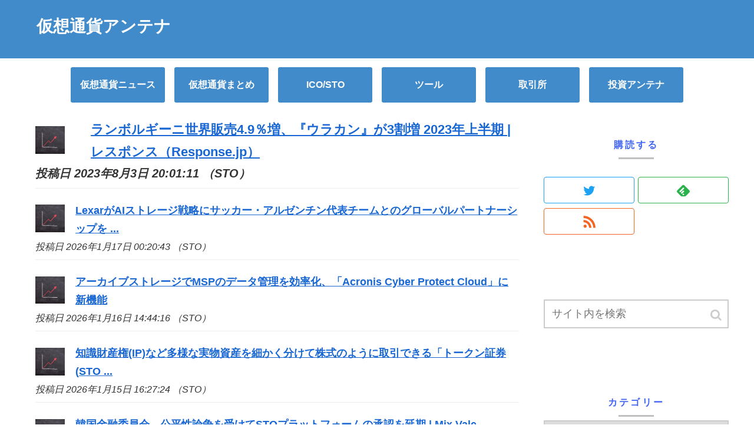

--- FILE ---
content_type: text/html; charset=UTF-8
request_url: https://bitcoinvest-jp.com/2023/08/03/143319/
body_size: 14356
content:
<!doctype html>
<html lang="ja">

<head>
  
  
<meta charset="utf-8">

<meta http-equiv="X-UA-Compatible" content="IE=edge">

<meta name="HandheldFriendly" content="True">
<meta name="MobileOptimized" content="320">
<meta name="viewport" content="width=device-width, initial-scale=1"/>



<title>ランボルギーニ世界販売4.9％増、『ウラカン』が3割増 2023年上半期 | レスポンス（Response.jp）  |  仮想通貨アンテナ</title>
<link rel='dns-prefetch' href='//cdnjs.cloudflare.com' />
<link rel='dns-prefetch' href='//b.st-hatena.com' />
<link rel='dns-prefetch' href='//s0.wp.com' />
<link rel='dns-prefetch' href='//maxcdn.bootstrapcdn.com' />
<link rel='dns-prefetch' href='//s.w.org' />
<link rel="alternate" type="application/rss+xml" title="仮想通貨アンテナ &raquo; フィード" href="https://bitcoinvest-jp.com/feed/" />
<link rel="alternate" type="application/rss+xml" title="仮想通貨アンテナ &raquo; コメントフィード" href="https://bitcoinvest-jp.com/comments/feed/" />
<link rel='stylesheet' id='cocoon-style-css'  href='https://bitcoinvest-jp.com/wp-content/themes/cocoon-master/style.css?ver=4.9.26&#038;fver=20181102101200' media='all' />
<link rel='stylesheet' id='font-awesome-style-css'  href='https://maxcdn.bootstrapcdn.com/font-awesome/4.7.0/css/font-awesome.min.css?ver=4.9.26' media='all' />
<link rel='stylesheet' id='icomoon-style-css'  href='https://bitcoinvest-jp.com/wp-content/themes/cocoon-master/webfonts/icomoon/style.css?ver=4.9.26&#038;fver=20181102101200' media='all' />
<link rel='stylesheet' id='baguettebox-style-css'  href='https://bitcoinvest-jp.com/wp-content/themes/cocoon-master/plugins/baguettebox/dist/baguetteBox.min.css?ver=4.9.26&#038;fver=20181102101159' media='all' />
<link rel='stylesheet' id='slick-theme-style-css'  href='https://bitcoinvest-jp.com/wp-content/themes/cocoon-master/plugins/slick/slick-theme.css?ver=4.9.26&#038;fver=20181102101159' media='all' />
<link rel='stylesheet' id='cocoon-skin-style-css'  href='https://bitcoinvest-jp.com/wp-content/themes/cocoon-master/skins/skin-ganchan12/style.css?ver=4.9.26&#038;fver=20181102101200' media='all' />
<style id='cocoon-skin-style-inline-css'>
@media screen and (max-width:480px){.page-body{font-size:16px}}#navi .navi-in>ul>li{width:160px}.appeal-content .appeal-button{background-color:#d93}.main{width:860px}.sidebar{width:356px}@media screen and (max-width:1242px){ .wrap{width:auto}.main,.sidebar,.sidebar-left .main,.sidebar-left .sidebar{margin:0 .5%}.main{width:67%}.sidebar{padding:0 10px;width:30%}.entry-card-thumb{width:38%}.entry-card-content{margin-left:40%}}#notice-area{background-color:#aaa}body::after{content:url(https://bitcoinvest-jp.com/wp-content/themes/cocoon-master/lib/analytics/access.php?post_id=143319&post_type=post);visibility:hidden;height:1px;position:absolute;bottom:0;right:0;width:100%} #toc-checkbox{display:none}.toc-content{visibility:hidden;  height:0;opacity:.2;transition:all .5s ease-out}#toc-checkbox:checked~.toc-content{ visibility:visible;padding-top:.6em;height:100%;opacity:1}.toc-title::after{content:'[開く]';margin-left:.5em;cursor:pointer;font-size:.8em}.toc-title:hover::after{text-decoration:underline}#toc-checkbox:checked+.toc-title::after{content:'[閉じる]'}#respond{display:none}
</style>
<link rel='stylesheet' id='cocoon-child-style-css'  href='https://bitcoinvest-jp.com/wp-content/themes/cocoon-child-master/style.css?ver=4.9.26&#038;fver=20181124075922' media='all' />
<link rel='stylesheet' id='contact-form-7-css'  href='https://bitcoinvest-jp.com/wp-content/plugins/contact-form-7/includes/css/styles.css?ver=5.0.5&#038;fver=20181031020649' media='all' />
<link rel='stylesheet' id='feedzy-rss-feeds-css'  href='https://bitcoinvest-jp.com/wp-content/plugins/feedzy-rss-feeds/css/feedzy-rss-feeds.css?ver=3.3.0&#038;fver=20181028042607' media='all' />
<link rel='stylesheet' id='jetpack_css-css'  href='https://bitcoinvest-jp.com/wp-content/plugins/jetpack/css/jetpack.css?ver=6.6.5&#038;fver=20241014035331' media='all' />
<link rel='shortlink' href='https://wp.me/patDsw-BhB' />
<meta http-equiv="Content-type" content="text/html; charset=utf-8" /><link rel='canonical' href='https://response.jp/article/2023/08/03/373927.html&#038;ct=ga&#038;cd=CAIyHDI2YmY5Nzc2MTc1NjY3MWE6Y28uanA6amE6SlA&#038;usg=AOvVaw1Dz07dKn5-Tl8kdPcXcQrv' />
<link rel='dns-prefetch' href='//v0.wordpress.com'/>
<style>img#wpstats{display:none}</style><!-- Cocoon canonical -->
<link rel="canonical" href="https://bitcoinvest-jp.com/2023/08/03/143319/">
<!-- Cocoon meta description -->
<meta name="description" content="ランボルギーニ・ウラカン・テクニカ · ランボルギーニ ・ウラカンSTO · ランボルギーニ・ウルス S · ランボルギーニ ・ウルス · ランボルギーニ・アヴェン ...&amp;#013;Source: STO">
<!-- Cocoon meta keywords -->
<meta name="keywords" content="STO">
<!-- Cocoon JSON-LD -->
<script type="application/ld+json">
{
  "@context": "https://schema.org",
  "@type": "Article",
  "mainEntityOfPage":{
    "@type":"WebPage",
    "@id":"https://bitcoinvest-jp.com/2023/08/03/143319/"
  },
  "headline": "ランボルギーニ世界販売4.9％増、『ウラカン』が3割増 2023年上半期 | レスポンス（Response.jp）",
  "image": {
    "@type": "ImageObject",
    "url": "https://bitcoinvest-jp.com/wp-content/uploads/2018/10/business-2089533_1920-min.jpg",
    "width": 1920,
    "height": 1222
  },
  "datePublished": "2023-08-03T20:01:11+00:00",
  "dateModified": "2023-08-03T20:01:11+00:00",
  "author": {
    "@type": "Person",
    "name": "仮想通貨アンテナ"
  },
  "publisher": {
    "@type": "Organization",
    "name": "仮想通貨アンテナ",
    "logo": {
      "@type": "ImageObject",
      "url": "https://bitcoinvest-jp.com/wp-content/themes/cocoon-master/images/no-amp-logo.png",
      "width": 206,
      "height": 60
    }
  },
  "description": "ランボルギーニ・ウラカン・テクニカ · ランボルギーニ ・ウラカンSTO · ランボルギーニ・ウルス S · ランボルギーニ ・ウルス · ランボルギーニ・アヴェン ...&amp;#013;Source: STO…"
}
</script><!-- OGP -->
<meta property="og:type" content="article">
<meta property="og:description" content="ランボルギーニ・ウラカン・テクニカ · ランボルギーニ ・ウラカンSTO · ランボルギーニ・ウルス S · ランボルギーニ ・ウルス · ランボルギーニ・アヴェン ...&amp;#013;Source: STO">
<meta property="og:title" content="ランボルギーニ世界販売4.9％増、『ウラカン』が3割増 2023年上半期 | レスポンス（Response.jp）">
<meta property="og:url" content="https://bitcoinvest-jp.com/2023/08/03/143319/">
<meta property="og:image" content="https://bitcoinvest-jp.com/wp-content/uploads/2018/10/b47fd05945138319e99a9308fbf1912d_m-min.jpg">
<meta property="og:site_name" content="仮想通貨アンテナ">
<meta property="og:locale" content="ja_JP">
<meta property="article:published_time" content="2023-08-03T20:01:11+00:00" />
<meta property="article:modified_time" content="2023-08-03T20:01:11+00:00" />
<meta property="article:section" content="STO">
<!-- /OGP -->
<!-- Twitter Card -->
<meta name="twitter:card" content="summary">
<meta name="twitter:description" content="ランボルギーニ・ウラカン・テクニカ · ランボルギーニ ・ウラカンSTO · ランボルギーニ・ウルス S · ランボルギーニ ・ウルス · ランボルギーニ・アヴェン ...&amp;#013;Source: STO">
<meta name="twitter:title" content="ランボルギーニ世界販売4.9％増、『ウラカン』が3割増 2023年上半期 | レスポンス（Response.jp）">
<meta name="twitter:url" content="https://bitcoinvest-jp.com/2023/08/03/143319/">
<meta name="twitter:image" content="https://bitcoinvest-jp.com/wp-content/uploads/2018/10/business-2089533_1920-min.jpg">
<meta name="twitter:domain" content="bitcoinvest-jp.com">
<meta name="twitter:creator" content="@https://twitter.com/toushi_antenna">
<meta name="twitter:site" content="@https://twitter.com/toushi_antenna">
<!-- /Twitter Card -->

<!-- Jetpack Open Graph Tags -->
<meta property="og:type" content="article" />
<meta property="og:title" content="ランボルギーニ世界販売4.9％増、『ウラカン』が3割増 2023年上半期 | レスポンス（Response.jp）" />
<meta property="og:url" content="https://bitcoinvest-jp.com/2023/08/03/143319/" />
<meta property="og:description" content="ランボルギーニ・ウラカン・テクニカ · ランボルギーニ ・ウラカンSTO · ランボルギーニ・ウルス S · &hellip;" />
<meta property="article:published_time" content="2023-08-03T11:01:11+00:00" />
<meta property="article:modified_time" content="2023-08-03T11:01:11+00:00" />
<meta property="og:site_name" content="仮想通貨アンテナ" />
<meta property="og:image" content="https://bitcoinvest-jp.com/wp-content/uploads/2018/10/dcb157fcbab46922bdfabb7baad5235a_m-min.jpg" />
<meta property="og:image:width" content="1920" />
<meta property="og:image:height" content="1329" />
<meta property="og:locale" content="ja_JP" />
<meta name="twitter:text:title" content="ランボルギーニ世界販売4.9％増、『ウラカン』が3割増 2023年上半期 | レスポンス（Response.jp）" />
<meta name="twitter:image" content="https://bitcoinvest-jp.com/wp-content/uploads/2018/10/b47fd05945138319e99a9308fbf1912d_m-min.jpg?w=640" />
<meta name="twitter:card" content="summary_large_image" />

<!-- End Jetpack Open Graph Tags -->
<link rel="icon" href="https://bitcoinvest-jp.com/wp-content/uploads/2018/10/cropped-toushi-antenna-1-32x32.png" sizes="32x32" />
<link rel="icon" href="https://bitcoinvest-jp.com/wp-content/uploads/2018/10/cropped-toushi-antenna-1-192x192.png" sizes="192x192" />
<link rel="apple-touch-icon-precomposed" href="https://bitcoinvest-jp.com/wp-content/uploads/2018/10/cropped-toushi-antenna-1-180x180.png" />
<meta name="msapplication-TileImage" content="https://bitcoinvest-jp.com/wp-content/uploads/2018/10/cropped-toushi-antenna-1-270x270.png" />



</head>

<body class="post-template-default single single-post postid-143319 single-format-standard public-page page-body categoryid-38 ff-yu-gothic fz-18px fw-400 hlt-center-logo-wrap ect-entry-card-wrap rect-entry-card-wrap  no-scrollable-sidebar no-scrollable-main sidebar-right mblt-slide-in author-guest mobile-button-slide-in no-sp-snippet" itemscope itemtype="https://schema.org/WebPage">




<div id="container" class="container cf">
  <div id="header-container" class="header-container">
  <div class="header-container-in hlt-center-logo">
    <header id="header" class="header cf" itemscope itemtype="https://schema.org/WPHeader">

      <div id="header-in" class="header-in wrap cf" itemscope itemtype="https://schema.org/WebSite">

        
        <div class="logo logo-header logo-text"><a href="https://bitcoinvest-jp.com" class="site-name site-name-text-link" itemprop="url"><span class="site-name-text" itemprop="name about">仮想通貨アンテナ</span></a></div>
        
      </div>

    </header>

    <!-- Navigation -->
<nav id="navi" class="navi cf" itemscope itemtype="https://schema.org/SiteNavigationElement">
  <div id="navi-in" class="navi-in wrap cf">
    <ul id="menu-%e3%83%a1%e3%83%8b%e3%83%a5%e3%83%bc" class="menu-header"><li id="menu-item-4471" class="menu-item menu-item-type-taxonomy menu-item-object-category"><a href="https://bitcoinvest-jp.com/category/news/"><div class="caption-wrap"><div class="item-label">仮想通貨ニュース</div></div></a></li>
<li id="menu-item-445" class="menu-item menu-item-type-post_type menu-item-object-page"><a href="https://bitcoinvest-jp.com/%e6%a0%aa%e5%bc%8f%e3%83%8b%e3%83%a5%e3%83%bc%e3%82%b9/"><div class="caption-wrap"><div class="item-label">仮想通貨まとめ</div></div></a></li>
<li id="menu-item-4473" class="menu-item menu-item-type-post_type menu-item-object-page"><a href="https://bitcoinvest-jp.com/ipo/"><div class="caption-wrap"><div class="item-label">ICO/STO</div></div></a></li>
<li id="menu-item-961" class="menu-item menu-item-type-custom menu-item-object-custom"><a href="https://#"><div class="caption-wrap"><div class="item-label">ツール</div></div></a></li>
<li id="menu-item-964" class="menu-item menu-item-type-custom menu-item-object-custom"><a href="http://#"><div class="caption-wrap"><div class="item-label">取引所</div></div></a></li>
<li id="menu-item-963" class="menu-item menu-item-type-custom menu-item-object-custom"><a href="https://toushi-antenna.net/"><div class="caption-wrap"><div class="item-label">投資アンテナ</div></div></a></li>
</ul>      </div><!-- /#navi-in -->
</nav>
<!-- /Navigation -->  </div><!-- /.header-container-in -->
</div><!-- /.header-container -->
  
  
  
  
  
  
  <div id="content" class="content cf">

    <div id="content-in" class="content-in wrap cf">

        <main id="main" class="main" itemscope itemtype="https://schema.org/Blog">
<!----------------------------------------------------------------
本文呼び出さずに一覧
------------------------------------------------------------------->
<div id="gallery-list" class="clearfix">
<div class="feedzy-rss">
<ul>

<li class="rss_item" style="padding: 5px 0 8px; background:#FFF;font-size:22px;font-weight:bold;">
<div class="rss_image">
<a title="ランボルギーニ世界販売4.9％増、『ウラカン』が3割増 2023年上半期 | レスポンス（Response.jp）" target="_blank" href="https://www.google.com/url?rct=j&#038;sa=t&#038;url=https://response.jp/article/2023/08/03/373927.html&#038;ct=ga&#038;cd=CAIyHDI2YmY5Nzc2MTc1NjY3MWE6Y28uanA6amE6SlA&#038;usg=AOvVaw1Dz07dKn5-Tl8kdPcXcQrv">
<div class="rss_image" style="width:50px; height:50px;">
<a title="ランボルギーニ世界販売4.9％増、『ウラカン』が3割増 2023年上半期 | レスポンス（Response.jp）" target="_blank" href="https://www.google.com/url?rct=j&#038;sa=t&#038;url=https://response.jp/article/2023/08/03/373927.html&#038;ct=ga&#038;cd=CAIyHDI2YmY5Nzc2MTc1NjY3MWE6Y28uanA6amE6SlA&#038;usg=AOvVaw1Dz07dKn5-Tl8kdPcXcQrv">	
<img alt="" src="https://bitcoinvest-jp.com/wp-content/uploads/2018/10/board-3704096_1920-min-160x150.jpg">
</a>
</div>
	
</a>
</div>

<span class="title2">
<a href="https://www.google.com/url?rct=j&#038;sa=t&#038;url=https://response.jp/article/2023/08/03/373927.html&#038;ct=ga&#038;cd=CAIyHDI2YmY5Nzc2MTc1NjY3MWE6Y28uanA6amE6SlA&#038;usg=AOvVaw1Dz07dKn5-Tl8kdPcXcQrv" target="_blank">ランボルギーニ世界販売4.9％増、『ウラカン』が3割増 2023年上半期 | レスポンス（Response.jp）</a>
</span>

<div class="rss_content">
<small>
投稿日 2023年8月3日 20:01:11&nbsp（STO）
</small>
</div>
</li>
<div>
<li class="rss_item" style="padding: 5px 0 8px">
<div class="rss_image" style="width:50px; height:50px;">
<a title="LexarがAIストレージ戦略にサッカー・アルゼンチン代表チームとのグローバルパートナーシップを ..." target="_blank" href="https://www.google.com/url?rct=j&#038;sa=t&#038;url=https://news.nicovideo.jp/watch/nw18832197%3Fnews_ref%3Dwatch_60_nw18797851&#038;ct=ga&#038;cd=CAIyHDI2YmY5Nzc2MTc1NjY3MWE6Y28uanA6amE6SlA&#038;usg=AOvVaw2AIZzKV07wIhyCmqxFSaEY">	
<img alt="" src="https://bitcoinvest-jp.com/wp-content/uploads/2018/10/board-3704096_1920-min-160x150.jpg">
</a>
</div>
	
<span class="title">
<a href="https://www.google.com/url?rct=j&#038;sa=t&#038;url=https://news.nicovideo.jp/watch/nw18832197%3Fnews_ref%3Dwatch_60_nw18797851&#038;ct=ga&#038;cd=CAIyHDI2YmY5Nzc2MTc1NjY3MWE6Y28uanA6amE6SlA&#038;usg=AOvVaw2AIZzKV07wIhyCmqxFSaEY" target="_blank">LexarがAIストレージ戦略にサッカー・アルゼンチン代表チームとのグローバルパートナーシップを ...</a>
</span>

<div class="rss_content">
<small>
投稿日 2026年1月17日 00:20:43&nbsp（STO）
</small>
</div>
    </li>
<li class="rss_item" style="padding: 5px 0 8px">
<div class="rss_image" style="width:50px; height:50px;">
<a title="アーカイブストレージでMSPのデータ管理を効率化、「Acronis Cyber Protect Cloud」に新機能" target="_blank" href="https://www.google.com/url?rct=j&#038;sa=t&#038;url=https://news.nicovideo.jp/watch/nw18830148%3Fnews_ref%3Dwatch_60_nw17923333&#038;ct=ga&#038;cd=CAIyHDI2YmY5Nzc2MTc1NjY3MWE6Y28uanA6amE6SlA&#038;usg=AOvVaw0W_IV_X6wRg8fXkcLtxRYR">	
<img alt="" src="https://bitcoinvest-jp.com/wp-content/uploads/2018/10/board-3704096_1920-min-160x150.jpg">
</a>
</div>
	
<span class="title">
<a href="https://www.google.com/url?rct=j&#038;sa=t&#038;url=https://news.nicovideo.jp/watch/nw18830148%3Fnews_ref%3Dwatch_60_nw17923333&#038;ct=ga&#038;cd=CAIyHDI2YmY5Nzc2MTc1NjY3MWE6Y28uanA6amE6SlA&#038;usg=AOvVaw0W_IV_X6wRg8fXkcLtxRYR" target="_blank">アーカイブストレージでMSPのデータ管理を効率化、「Acronis Cyber Protect Cloud」に新機能</a>
</span>

<div class="rss_content">
<small>
投稿日 2026年1月16日 14:44:16&nbsp（STO）
</small>
</div>
    </li>
<li class="rss_item" style="padding: 5px 0 8px">
<div class="rss_image" style="width:50px; height:50px;">
<a title="知識財産権(IP)など多様な実物資産を細かく分けて株式のように取引できる「トークン証券(<b>STO</b> ..." target="_blank" href="https://www.google.com/url?rct=j&#038;sa=t&#038;url=https://www.mk.co.kr/jp/stock/11934087&#038;ct=ga&#038;cd=CAIyHDI2YmY5Nzc2MTc1NjY3MWE6Y28uanA6amE6SlA&#038;usg=AOvVaw0oIw2D79Heb6jny2JtM-nF">	
<img alt="" src="https://bitcoinvest-jp.com/wp-content/uploads/2018/10/board-3704096_1920-min-160x150.jpg">
</a>
</div>
	
<span class="title">
<a href="https://www.google.com/url?rct=j&#038;sa=t&#038;url=https://www.mk.co.kr/jp/stock/11934087&#038;ct=ga&#038;cd=CAIyHDI2YmY5Nzc2MTc1NjY3MWE6Y28uanA6amE6SlA&#038;usg=AOvVaw0oIw2D79Heb6jny2JtM-nF" target="_blank">知識財産権(IP)など多様な実物資産を細かく分けて株式のように取引できる「トークン証券(<b>STO</b> ...</a>
</span>

<div class="rss_content">
<small>
投稿日 2026年1月15日 16:27:24&nbsp（STO）
</small>
</div>
    </li>
<li class="rss_item" style="padding: 5px 0 8px">
<div class="rss_image" style="width:50px; height:50px;">
<a title="韓国金融委員会、公平性論争を受けて<b>STO</b>プラットフォームの承認を延期 | Mix Vale" target="_blank" href="https://www.google.com/url?rct=j&#038;sa=t&#038;url=https://www.mixvale.com.br/2026/01/14/%25E9%259F%2593%25E5%259B%25BD%25E9%2587%2591%25E8%259E%258D%25E5%25A7%2594%25E5%2593%25A1%25E4%25BC%259A%25E3%2580%2581%25E5%2585%25AC%25E5%25B9%25B3%25E6%2580%25A7%25E8%25AB%2596%25E4%25BA%2589%25E3%2582%2592%25E5%258F%2597%25E3%2581%2591%25E3%2581%25A6sto%25E3%2583%2597%25E3%2583%25A9%25E3%2583%2583%25E3%2583%2588-ja/&#038;ct=ga&#038;cd=CAIyHDI2YmY5Nzc2MTc1NjY3MWE6Y28uanA6amE6SlA&#038;usg=AOvVaw0Ku8ww7cPzcI4Lj0ZpljVM">	
<img alt="" src="https://bitcoinvest-jp.com/wp-content/uploads/2018/10/board-3704096_1920-min-160x150.jpg">
</a>
</div>
	
<span class="title">
<a href="https://www.google.com/url?rct=j&#038;sa=t&#038;url=https://www.mixvale.com.br/2026/01/14/%25E9%259F%2593%25E5%259B%25BD%25E9%2587%2591%25E8%259E%258D%25E5%25A7%2594%25E5%2593%25A1%25E4%25BC%259A%25E3%2580%2581%25E5%2585%25AC%25E5%25B9%25B3%25E6%2580%25A7%25E8%25AB%2596%25E4%25BA%2589%25E3%2582%2592%25E5%258F%2597%25E3%2581%2591%25E3%2581%25A6sto%25E3%2583%2597%25E3%2583%25A9%25E3%2583%2583%25E3%2583%2588-ja/&#038;ct=ga&#038;cd=CAIyHDI2YmY5Nzc2MTc1NjY3MWE6Y28uanA6amE6SlA&#038;usg=AOvVaw0Ku8ww7cPzcI4Lj0ZpljVM" target="_blank">韓国金融委員会、公平性論争を受けて<b>STO</b>プラットフォームの承認を延期 | Mix Vale</a>
</span>

<div class="rss_content">
<small>
投稿日 2026年1月15日 12:11:28&nbsp（STO）
</small>
</div>
    </li>
<li class="rss_item" style="padding: 5px 0 8px">
<div class="rss_image" style="width:50px; height:50px;">
<a title="規制サンドボックス、先導企業に何を残したか…Lucent blockが投げかけた質問 - KORIT" target="_blank" href="https://www.google.com/url?rct=j&#038;sa=t&#038;url=https://www.korit.jp/news/fintech/platum-lucentblock-startup-sto-260114/&#038;ct=ga&#038;cd=CAIyHDI2YmY5Nzc2MTc1NjY3MWE6Y28uanA6amE6SlA&#038;usg=AOvVaw2DeCBO2pvjfleVjMDkz9s2">	
<img alt="" src="https://bitcoinvest-jp.com/wp-content/uploads/2018/10/b47fd05945138319e99a9308fbf1912d_m-min-160x150.jpg">
</a>
</div>
	
<span class="title">
<a href="https://www.google.com/url?rct=j&#038;sa=t&#038;url=https://www.korit.jp/news/fintech/platum-lucentblock-startup-sto-260114/&#038;ct=ga&#038;cd=CAIyHDI2YmY5Nzc2MTc1NjY3MWE6Y28uanA6amE6SlA&#038;usg=AOvVaw2DeCBO2pvjfleVjMDkz9s2" target="_blank">規制サンドボックス、先導企業に何を残したか…Lucent blockが投げかけた質問 - KORIT</a>
</span>

<div class="rss_content">
<small>
投稿日 2026年1月14日 21:33:28&nbsp（STO）
</small>
</div>
    </li>
<li class="rss_item" style="padding: 5px 0 8px">
<div class="rss_image" style="width:50px; height:50px;">
<a title="金融委員会が彫刻投資場外取引所(<b>STO</b>流通プラットフォーム)の予備認可決定を延期したと伝え ..." target="_blank" href="https://www.google.com/url?rct=j&#038;sa=t&#038;url=https://www.mk.co.kr/jp/stock/11933292&#038;ct=ga&#038;cd=CAIyHDI2YmY5Nzc2MTc1NjY3MWE6Y28uanA6amE6SlA&#038;usg=AOvVaw12MKhHE4TvU90NEpLpRS2n">	
<img alt="" src="https://bitcoinvest-jp.com/wp-content/uploads/2018/10/b47fd05945138319e99a9308fbf1912d_m-min-160x150.jpg">
</a>
</div>
	
<span class="title">
<a href="https://www.google.com/url?rct=j&#038;sa=t&#038;url=https://www.mk.co.kr/jp/stock/11933292&#038;ct=ga&#038;cd=CAIyHDI2YmY5Nzc2MTc1NjY3MWE6Y28uanA6amE6SlA&#038;usg=AOvVaw12MKhHE4TvU90NEpLpRS2n" target="_blank">金融委員会が彫刻投資場外取引所(<b>STO</b>流通プラットフォーム)の予備認可決定を延期したと伝え ...</a>
</span>

<div class="rss_content">
<small>
投稿日 2026年1月14日 20:51:18&nbsp（STO）
</small>
</div>
    </li>
<li class="rss_item" style="padding: 5px 0 8px">
<div class="rss_image" style="width:50px; height:50px;">
<a title="Für Spitzenkandidat Cem Özdemir gibt es beim <b>Sto</b>-Besuch klare Ansagen - Badische Zeitung" target="_blank" href="https://www.google.com/url?rct=j&#038;sa=t&#038;url=https://www.badische-zeitung.de/fuer-spitzenkandidat-cem-oezdemir-gibt-es-beim-sto-besuch-klare-ansagen&#038;ct=ga&#038;cd=CAIyHDI2YmY5Nzc2MTc1NjY3MWE6Y28uanA6amE6SlA&#038;usg=AOvVaw3D26gfC7RcBSiMVBiKdts4">	
<img alt="" src="https://bitcoinvest-jp.com/wp-content/uploads/2018/10/business-2089533_1920-min-160x150.jpg">
</a>
</div>
	
<span class="title">
<a href="https://www.google.com/url?rct=j&#038;sa=t&#038;url=https://www.badische-zeitung.de/fuer-spitzenkandidat-cem-oezdemir-gibt-es-beim-sto-besuch-klare-ansagen&#038;ct=ga&#038;cd=CAIyHDI2YmY5Nzc2MTc1NjY3MWE6Y28uanA6amE6SlA&#038;usg=AOvVaw3D26gfC7RcBSiMVBiKdts4" target="_blank">Für Spitzenkandidat Cem Özdemir gibt es beim <b>Sto</b>-Besuch klare Ansagen - Badische Zeitung</a>
</span>

<div class="rss_content">
<small>
投稿日 2026年1月13日 06:02:29&nbsp（STO）
</small>
</div>
    </li>
<li class="rss_item" style="padding: 5px 0 8px">
<div class="rss_image" style="width:50px; height:50px;">
<a title="Krvavé čistky v Íránu: Režim vraždí „nepřátele Boha“. Zemřelo přes <b>sto</b> lidí. Trump zvažuje zásah" target="_blank" href="https://www.google.com/url?rct=j&#038;sa=t&#038;url=https://cnn.iprima.cz/protesty-v-iranu-si-vyzadaly-116-obeti-trump-podporil-demonstranty-divaji-se-na-svobodu-uvedl-501073&#038;ct=ga&#038;cd=CAIyHDI2YmY5Nzc2MTc1NjY3MWE6Y28uanA6amE6SlA&#038;usg=AOvVaw0rJOhBtvKAYt8IOf1j52qT">	
<img alt="" src="https://bitcoinvest-jp.com/wp-content/uploads/2018/10/b47fd05945138319e99a9308fbf1912d_m-min-160x150.jpg">
</a>
</div>
	
<span class="title">
<a href="https://www.google.com/url?rct=j&#038;sa=t&#038;url=https://cnn.iprima.cz/protesty-v-iranu-si-vyzadaly-116-obeti-trump-podporil-demonstranty-divaji-se-na-svobodu-uvedl-501073&#038;ct=ga&#038;cd=CAIyHDI2YmY5Nzc2MTc1NjY3MWE6Y28uanA6amE6SlA&#038;usg=AOvVaw0rJOhBtvKAYt8IOf1j52qT" target="_blank">Krvavé čistky v Íránu: Režim vraždí „nepřátele Boha“. Zemřelo přes <b>sto</b> lidí. Trump zvažuje zásah</a>
</span>

<div class="rss_content">
<small>
投稿日 2026年1月12日 17:59:53&nbsp（STO）
</small>
</div>
    </li>
<li class="rss_item" style="padding: 5px 0 8px">
<div class="rss_image" style="width:50px; height:50px;">
<a title="トークン証券(<b>STO</b>)場外取引仲介業認可戦で脱落したルーセントブロックが提起した「技術奪取論 ..." target="_blank" href="https://www.google.com/url?rct=j&#038;sa=t&#038;url=https://www.mk.co.kr/jp/stock/11930095&#038;ct=ga&#038;cd=CAIyHDI2YmY5Nzc2MTc1NjY3MWE6Y28uanA6amE6SlA&#038;usg=AOvVaw0FJV7bXQtj1R4mzU4YFjqW">	
<img alt="" src="https://bitcoinvest-jp.com/wp-content/uploads/2018/10/dcb157fcbab46922bdfabb7baad5235a_m-min-160x150.jpg">
</a>
</div>
	
<span class="title">
<a href="https://www.google.com/url?rct=j&#038;sa=t&#038;url=https://www.mk.co.kr/jp/stock/11930095&#038;ct=ga&#038;cd=CAIyHDI2YmY5Nzc2MTc1NjY3MWE6Y28uanA6amE6SlA&#038;usg=AOvVaw0FJV7bXQtj1R4mzU4YFjqW" target="_blank">トークン証券(<b>STO</b>)場外取引仲介業認可戦で脱落したルーセントブロックが提起した「技術奪取論 ...</a>
</span>

<div class="rss_content">
<small>
投稿日 2026年1月12日 13:49:07&nbsp（STO）
</small>
</div>
    </li>
<li class="rss_item" style="padding: 5px 0 8px">
<div class="rss_image" style="width:50px; height:50px;">
<a title="ルセントブロックが認可で脱落危機金融委前職関係コンソーシアムが選定へ - ChosunBiz" target="_blank" href="https://www.google.com/url?rct=j&#038;sa=t&#038;url=https://biz.chosun.com/jp/jp-industry/2026/01/12/AJRJGMCM2FCELNLZK4ZOWJSIEI/&#038;ct=ga&#038;cd=CAIyHDI2YmY5Nzc2MTc1NjY3MWE6Y28uanA6amE6SlA&#038;usg=AOvVaw0xicEf_Em9KzoZMbrUc51a">	
<img alt="" src="https://bitcoinvest-jp.com/wp-content/uploads/2018/10/b47fd05945138319e99a9308fbf1912d_m-min-160x150.jpg">
</a>
</div>
	
<span class="title">
<a href="https://www.google.com/url?rct=j&#038;sa=t&#038;url=https://biz.chosun.com/jp/jp-industry/2026/01/12/AJRJGMCM2FCELNLZK4ZOWJSIEI/&#038;ct=ga&#038;cd=CAIyHDI2YmY5Nzc2MTc1NjY3MWE6Y28uanA6amE6SlA&#038;usg=AOvVaw0xicEf_Em9KzoZMbrUc51a" target="_blank">ルセントブロックが認可で脱落危機金融委前職関係コンソーシアムが選定へ - ChosunBiz</a>
</span>

<div class="rss_content">
<small>
投稿日 2026年1月12日 13:18:11&nbsp（STO）
</small>
</div>
    </li>
<li class="rss_item" style="padding: 5px 0 8px">
<div class="rss_image" style="width:50px; height:50px;">
<a title="トークン証券(<b>STO</b>)プラットフォーム「所有」の運営会社ルーセントブロックが金融当局の<b>STO</b>場外 ..." target="_blank" href="https://www.google.com/url?rct=j&#038;sa=t&#038;url=https://www.mk.co.kr/jp/stock/11929979&#038;ct=ga&#038;cd=CAIyHDI2YmY5Nzc2MTc1NjY3MWE6Y28uanA6amE6SlA&#038;usg=AOvVaw135vnveXbq5QkslWx5ICh4">	
<img alt="" src="https://bitcoinvest-jp.com/wp-content/uploads/2018/10/business-2089533_1920-min-160x150.jpg">
</a>
</div>
	
<span class="title">
<a href="https://www.google.com/url?rct=j&#038;sa=t&#038;url=https://www.mk.co.kr/jp/stock/11929979&#038;ct=ga&#038;cd=CAIyHDI2YmY5Nzc2MTc1NjY3MWE6Y28uanA6amE6SlA&#038;usg=AOvVaw135vnveXbq5QkslWx5ICh4" target="_blank">トークン証券(<b>STO</b>)プラットフォーム「所有」の運営会社ルーセントブロックが金融当局の<b>STO</b>場外 ...</a>
</span>

<div class="rss_content">
<small>
投稿日 2026年1月12日 11:25:04&nbsp（STO）
</small>
</div>
    </li>
<li class="rss_item" style="padding: 5px 0 8px">
<div class="rss_image" style="width:50px; height:50px;">
<a title="トークン証券(<b>STO</b>)プラットフォーム「ピース(PIECE)」を運営するバイセルスタンダードは、香港 ..." target="_blank" href="https://www.google.com/url?rct=j&#038;sa=t&#038;url=https://www.mk.co.kr/jp/stock/11929740&#038;ct=ga&#038;cd=CAIyHDI2YmY5Nzc2MTc1NjY3MWE6Y28uanA6amE6SlA&#038;usg=AOvVaw3-JVcAAuN8cFWr3W0qwNCm">	
<img alt="" src="https://bitcoinvest-jp.com/wp-content/uploads/2018/10/dcb157fcbab46922bdfabb7baad5235a_m-min-160x150.jpg">
</a>
</div>
	
<span class="title">
<a href="https://www.google.com/url?rct=j&#038;sa=t&#038;url=https://www.mk.co.kr/jp/stock/11929740&#038;ct=ga&#038;cd=CAIyHDI2YmY5Nzc2MTc1NjY3MWE6Y28uanA6amE6SlA&#038;usg=AOvVaw3-JVcAAuN8cFWr3W0qwNCm" target="_blank">トークン証券(<b>STO</b>)プラットフォーム「ピース(PIECE)」を運営するバイセルスタンダードは、香港 ...</a>
</span>

<div class="rss_content">
<small>
投稿日 2026年1月12日 09:26:10&nbsp（STO）
</small>
</div>
    </li>
<li class="rss_item" style="padding: 5px 0 8px">
<div class="rss_image" style="width:50px; height:50px;">
<a title="希少色ヴェルデ・ハイドラのランボルギーニ ウラカン<b>STO</b> 2023年：走行8000km" target="_blank" href="https://www.google.com/url?rct=j&#038;sa=t&#038;url=https://tarantas.news/ja/ampposts/id8918-xi-shao-se-vuerude-haidoranoranborugi-ni-urakansto-2023nian-zhong-gu-fan-mai-jia-ge-zou-xing-8000km-v10&#038;ct=ga&#038;cd=CAIyHDI2YmY5Nzc2MTc1NjY3MWE6Y28uanA6amE6SlA&#038;usg=AOvVaw1lxgzcDONoij-o90wSEi-u">	
<img alt="" src="https://bitcoinvest-jp.com/wp-content/uploads/2018/10/dcb157fcbab46922bdfabb7baad5235a_m-min-160x150.jpg">
</a>
</div>
	
<span class="title">
<a href="https://www.google.com/url?rct=j&#038;sa=t&#038;url=https://tarantas.news/ja/ampposts/id8918-xi-shao-se-vuerude-haidoranoranborugi-ni-urakansto-2023nian-zhong-gu-fan-mai-jia-ge-zou-xing-8000km-v10&#038;ct=ga&#038;cd=CAIyHDI2YmY5Nzc2MTc1NjY3MWE6Y28uanA6amE6SlA&#038;usg=AOvVaw1lxgzcDONoij-o90wSEi-u" target="_blank">希少色ヴェルデ・ハイドラのランボルギーニ ウラカン<b>STO</b> 2023年：走行8000km</a>
</span>

<div class="rss_content">
<small>
投稿日 2026年1月12日 07:17:36&nbsp（STO）
</small>
</div>
    </li>
<li class="rss_item" style="padding: 5px 0 8px">
<div class="rss_image" style="width:50px; height:50px;">
<a title="株式会社NFTDriveと株式会社WISERA、分散型ストレージ対応NAS技術「NAS-X（ナスエックス ..." target="_blank" href="https://www.google.com/url?rct=j&#038;sa=t&#038;url=https://news.nicovideo.jp/watch/nw18811046%3Fnews_ref%3Dtop_newComments&#038;ct=ga&#038;cd=CAIyHDI2YmY5Nzc2MTc1NjY3MWE6Y28uanA6amE6SlA&#038;usg=AOvVaw3OfushGZsmZgtgFaZpumNT">	
<img alt="" src="https://bitcoinvest-jp.com/wp-content/uploads/2018/10/dcb157fcbab46922bdfabb7baad5235a_m-min-160x150.jpg">
</a>
</div>
	
<span class="title">
<a href="https://www.google.com/url?rct=j&#038;sa=t&#038;url=https://news.nicovideo.jp/watch/nw18811046%3Fnews_ref%3Dtop_newComments&#038;ct=ga&#038;cd=CAIyHDI2YmY5Nzc2MTc1NjY3MWE6Y28uanA6amE6SlA&#038;usg=AOvVaw3OfushGZsmZgtgFaZpumNT" target="_blank">株式会社NFTDriveと株式会社WISERA、分散型ストレージ対応NAS技術「NAS-X（ナスエックス ...</a>
</span>

<div class="rss_content">
<small>
投稿日 2026年1月10日 17:01:40&nbsp（STO）
</small>
</div>
    </li>
<li class="rss_item" style="padding: 5px 0 8px">
<div class="rss_image" style="width:50px; height:50px;">
<a title="【最新版】キャッシュレス決済人気ランキング！QRコード決済1位はPayPay、クレジットカード ..." target="_blank" href="https://www.google.com/url?rct=j&#038;sa=t&#038;url=https://news.nicovideo.jp/watch/nw18805728%3Fnews_ref%3Dwatch_60_nw17923333&#038;ct=ga&#038;cd=CAIyHDI2YmY5Nzc2MTc1NjY3MWE6Y28uanA6amE6SlA&#038;usg=AOvVaw2F7wPKW0gb5n2gkBWiRQZv">	
<img alt="" src="https://bitcoinvest-jp.com/wp-content/uploads/2018/10/b47fd05945138319e99a9308fbf1912d_m-min-160x150.jpg">
</a>
</div>
	
<span class="title">
<a href="https://www.google.com/url?rct=j&#038;sa=t&#038;url=https://news.nicovideo.jp/watch/nw18805728%3Fnews_ref%3Dwatch_60_nw17923333&#038;ct=ga&#038;cd=CAIyHDI2YmY5Nzc2MTc1NjY3MWE6Y28uanA6amE6SlA&#038;usg=AOvVaw2F7wPKW0gb5n2gkBWiRQZv" target="_blank">【最新版】キャッシュレス決済人気ランキング！QRコード決済1位はPayPay、クレジットカード ...</a>
</span>

<div class="rss_content">
<small>
投稿日 2026年1月8日 22:49:48&nbsp（STO）
</small>
</div>
    </li>
<li class="rss_item" style="padding: 5px 0 8px">
<div class="rss_image" style="width:50px; height:50px;">
<a title="サントス（ASX:<b>STO</b>）の早期PNG LNG債務返済とマハロ撤退が投資ストーリーをどう変えたか？" target="_blank" href="https://www.google.com/url?rct=j&#038;sa=t&#038;url=https://simplywall.st/ja/stocks/au/energy/asx-sto/santos-shares/news/a6b80c16f29f4669&#038;ct=ga&#038;cd=CAIyHDI2YmY5Nzc2MTc1NjY3MWE6Y28uanA6amE6SlA&#038;usg=AOvVaw0dIu35VoB-la4g7K0KLfbf">	
<img alt="" src="https://bitcoinvest-jp.com/wp-content/uploads/2018/10/board-3704096_1920-min-160x150.jpg">
</a>
</div>
	
<span class="title">
<a href="https://www.google.com/url?rct=j&#038;sa=t&#038;url=https://simplywall.st/ja/stocks/au/energy/asx-sto/santos-shares/news/a6b80c16f29f4669&#038;ct=ga&#038;cd=CAIyHDI2YmY5Nzc2MTc1NjY3MWE6Y28uanA6amE6SlA&#038;usg=AOvVaw0dIu35VoB-la4g7K0KLfbf" target="_blank">サントス（ASX:<b>STO</b>）の早期PNG LNG債務返済とマハロ撤退が投資ストーリーをどう変えたか？</a>
</span>

<div class="rss_content">
<small>
投稿日 2026年1月8日 19:36:58&nbsp（STO）
</small>
</div>
    </li>
<li class="rss_item" style="padding: 5px 0 8px">
<div class="rss_image" style="width:50px; height:50px;">
<a title="韓国取引所とNXTコンソーシアムが<b>STO</b>店頭流通の実施者に事実上確定 - ChosunBiz" target="_blank" href="https://www.google.com/url?rct=j&#038;sa=t&#038;url=https://biz.chosun.com/jp/jp-finance/2026/01/07/4Q7PWAUSJFFV3ACGP5TC2VVATM/&#038;ct=ga&#038;cd=CAIyHDI2YmY5Nzc2MTc1NjY3MWE6Y28uanA6amE6SlA&#038;usg=AOvVaw3QAsGkL3ag6CeiF0L45RO6">	
<img alt="" src="https://bitcoinvest-jp.com/wp-content/uploads/2018/10/dcb157fcbab46922bdfabb7baad5235a_m-min-160x150.jpg">
</a>
</div>
	
<span class="title">
<a href="https://www.google.com/url?rct=j&#038;sa=t&#038;url=https://biz.chosun.com/jp/jp-finance/2026/01/07/4Q7PWAUSJFFV3ACGP5TC2VVATM/&#038;ct=ga&#038;cd=CAIyHDI2YmY5Nzc2MTc1NjY3MWE6Y28uanA6amE6SlA&#038;usg=AOvVaw3QAsGkL3ag6CeiF0L45RO6" target="_blank">韓国取引所とNXTコンソーシアムが<b>STO</b>店頭流通の実施者に事実上確定 - ChosunBiz</a>
</span>

<div class="rss_content">
<small>
投稿日 2026年1月7日 18:26:25&nbsp（STO）
</small>
</div>
    </li>
<li class="rss_item" style="padding: 5px 0 8px">
<div class="rss_image" style="width:50px; height:50px;">
<a title="彫刻投資(<b>STO</b>)場外取引所の予備認可事業者が、韓国取引所(KRX)とネクストレード(NXT ..." target="_blank" href="https://www.google.com/url?rct=j&#038;sa=t&#038;url=https://www.mk.co.kr/jp/stock/11925986&#038;ct=ga&#038;cd=CAIyHDI2YmY5Nzc2MTc1NjY3MWE6Y28uanA6amE6SlA&#038;usg=AOvVaw030vAe8_pCUjQ9o_Lb3ajI">	
<img alt="" src="https://bitcoinvest-jp.com/wp-content/uploads/2018/10/dcb157fcbab46922bdfabb7baad5235a_m-min-160x150.jpg">
</a>
</div>
	
<span class="title">
<a href="https://www.google.com/url?rct=j&#038;sa=t&#038;url=https://www.mk.co.kr/jp/stock/11925986&#038;ct=ga&#038;cd=CAIyHDI2YmY5Nzc2MTc1NjY3MWE6Y28uanA6amE6SlA&#038;usg=AOvVaw030vAe8_pCUjQ9o_Lb3ajI" target="_blank">彫刻投資(<b>STO</b>)場外取引所の予備認可事業者が、韓国取引所(KRX)とネクストレード(NXT ...</a>
</span>

<div class="rss_content">
<small>
投稿日 2026年1月7日 18:00:31&nbsp（STO）
</small>
</div>
    </li>
<li class="rss_item" style="padding: 5px 0 8px">
<div class="rss_image" style="width:50px; height:50px;">
<a title="Inoue Mao confused about her &quot;first love&quot;? ChatGPT asks &quot;Tell us about Inoue Mao&#039;s first love <b>sto</b>..." target="_blank" href="https://www.google.com/url?rct=j&#038;sa=t&#038;url=https://www.youtube.com/watch%3Fv%3D2Sv4jinEMto&#038;ct=ga&#038;cd=CAIyHDI2YmY5Nzc2MTc1NjY3MWE6Y28uanA6amE6SlA&#038;usg=AOvVaw2olfIM2zfsc2iFM5tAJiQv">	
<img alt="" src="https://bitcoinvest-jp.com/wp-content/uploads/2018/10/b47fd05945138319e99a9308fbf1912d_m-min-160x150.jpg">
</a>
</div>
	
<span class="title">
<a href="https://www.google.com/url?rct=j&#038;sa=t&#038;url=https://www.youtube.com/watch%3Fv%3D2Sv4jinEMto&#038;ct=ga&#038;cd=CAIyHDI2YmY5Nzc2MTc1NjY3MWE6Y28uanA6amE6SlA&#038;usg=AOvVaw2olfIM2zfsc2iFM5tAJiQv" target="_blank">Inoue Mao confused about her &quot;first love&quot;? ChatGPT asks &quot;Tell us about Inoue Mao&#039;s first love <b>sto</b>...</a>
</span>

<div class="rss_content">
<small>
投稿日 2026年1月6日 08:34:26&nbsp（STO）
</small>
</div>
    </li>
<li class="rss_item" style="padding: 5px 0 8px">
<div class="rss_image" style="width:50px; height:50px;">
<a title="韓国預託決済院のイ·スンホ社長が新年の挨拶を通じて、コスピ5000時代の支援とデジタル資産 ..." target="_blank" href="https://www.google.com/url?rct=j&#038;sa=t&#038;url=https://www.mk.co.kr/jp/stock/11921476&#038;ct=ga&#038;cd=CAIyHDI2YmY5Nzc2MTc1NjY3MWE6Y28uanA6amE6SlA&#038;usg=AOvVaw0qNseOWYCijrukrUvdIKUt">	
<img alt="" src="https://bitcoinvest-jp.com/wp-content/uploads/2018/10/dcb157fcbab46922bdfabb7baad5235a_m-min-160x150.jpg">
</a>
</div>
	
<span class="title">
<a href="https://www.google.com/url?rct=j&#038;sa=t&#038;url=https://www.mk.co.kr/jp/stock/11921476&#038;ct=ga&#038;cd=CAIyHDI2YmY5Nzc2MTc1NjY3MWE6Y28uanA6amE6SlA&#038;usg=AOvVaw0qNseOWYCijrukrUvdIKUt" target="_blank">韓国預託決済院のイ·スンホ社長が新年の挨拶を通じて、コスピ5000時代の支援とデジタル資産 ...</a>
</span>

<div class="rss_content">
<small>
投稿日 2026年1月2日 14:34:28&nbsp（STO）
</small>
</div>
    </li>
<li class="rss_item" style="padding: 5px 0 8px">
<div class="rss_image" style="width:50px; height:50px;">
<a title="ステーブルコインやトークン証券(<b>STO</b>)などが拡散し、デジタル資産やブロックチェーンが国内金融 ..." target="_blank" href="https://www.google.com/url?rct=j&#038;sa=t&#038;url=https://www.mk.co.kr/jp/stock/11921420&#038;ct=ga&#038;cd=CAIyHDI2YmY5Nzc2MTc1NjY3MWE6Y28uanA6amE6SlA&#038;usg=AOvVaw2LdgBA021p_Zz6HtYTKjZi">	
<img alt="" src="https://bitcoinvest-jp.com/wp-content/uploads/2018/10/b47fd05945138319e99a9308fbf1912d_m-min-160x150.jpg">
</a>
</div>
	
<span class="title">
<a href="https://www.google.com/url?rct=j&#038;sa=t&#038;url=https://www.mk.co.kr/jp/stock/11921420&#038;ct=ga&#038;cd=CAIyHDI2YmY5Nzc2MTc1NjY3MWE6Y28uanA6amE6SlA&#038;usg=AOvVaw2LdgBA021p_Zz6HtYTKjZi" target="_blank">ステーブルコインやトークン証券(<b>STO</b>)などが拡散し、デジタル資産やブロックチェーンが国内金融 ...</a>
</span>

<div class="rss_content">
<small>
投稿日 2026年1月2日 11:39:15&nbsp（STO）
</small>
</div>
    </li>
<li class="rss_item" style="padding: 5px 0 8px">
<div class="rss_image" style="width:50px; height:50px;">
<a title="イ・スンホ・イェタクウォン社長預託院KOSPI5000とデジタル資産支援へ - ChosunBiz" target="_blank" href="https://www.google.com/url?rct=j&#038;sa=t&#038;url=https://biz.chosun.com/jp/jp-finance/2026/01/02/YABS3J4YYZD2LGEFYENXGL4NHY/&#038;ct=ga&#038;cd=CAIyHDI2YmY5Nzc2MTc1NjY3MWE6Y28uanA6amE6SlA&#038;usg=AOvVaw30cJzXJhwIe9Rv5Jg_ugKS">	
<img alt="" src="https://bitcoinvest-jp.com/wp-content/uploads/2018/10/board-3704096_1920-min-160x150.jpg">
</a>
</div>
	
<span class="title">
<a href="https://www.google.com/url?rct=j&#038;sa=t&#038;url=https://biz.chosun.com/jp/jp-finance/2026/01/02/YABS3J4YYZD2LGEFYENXGL4NHY/&#038;ct=ga&#038;cd=CAIyHDI2YmY5Nzc2MTc1NjY3MWE6Y28uanA6amE6SlA&#038;usg=AOvVaw30cJzXJhwIe9Rv5Jg_ugKS" target="_blank">イ・スンホ・イェタクウォン社長預託院KOSPI5000とデジタル資産支援へ - ChosunBiz</a>
</span>

<div class="rss_content">
<small>
投稿日 2026年1月2日 10:56:19&nbsp（STO）
</small>
</div>
    </li>
<li class="rss_item" style="padding: 5px 0 8px">
<div class="rss_image" style="width:50px; height:50px;">
<a title="ヴォルシュタイナーのカーボンで磨くランボルギーニ・ウラカン<b>STO</b>、空力を主役に - SpeedMe.ru" target="_blank" href="https://www.google.com/url?rct=j&#038;sa=t&#038;url=https://speedme.ru/ja/posts/id22087-vuorushiyutaina-gacai-ruranborugi-ni-urakanstozui-zhong-zhang-chun-zheng-mei-woyan-guka-bonearode-shu-zi-yoriti-yan-woji-li-taseru&#038;ct=ga&#038;cd=CAIyHDI2YmY5Nzc2MTc1NjY3MWE6Y28uanA6amE6SlA&#038;usg=AOvVaw1kqGee7ewfGFG6AzE-tV-L">	
<img alt="" src="https://bitcoinvest-jp.com/wp-content/uploads/2018/10/business-2089533_1920-min-160x150.jpg">
</a>
</div>
	
<span class="title">
<a href="https://www.google.com/url?rct=j&#038;sa=t&#038;url=https://speedme.ru/ja/posts/id22087-vuorushiyutaina-gacai-ruranborugi-ni-urakanstozui-zhong-zhang-chun-zheng-mei-woyan-guka-bonearode-shu-zi-yoriti-yan-woji-li-taseru&#038;ct=ga&#038;cd=CAIyHDI2YmY5Nzc2MTc1NjY3MWE6Y28uanA6amE6SlA&#038;usg=AOvVaw1kqGee7ewfGFG6AzE-tV-L" target="_blank">ヴォルシュタイナーのカーボンで磨くランボルギーニ・ウラカン<b>STO</b>、空力を主役に - SpeedMe.ru</a>
</span>

<div class="rss_content">
<small>
投稿日 2025年12月31日 11:48:51&nbsp（STO）
</small>
</div>
    </li>
<li class="rss_item" style="padding: 5px 0 8px">
<div class="rss_image" style="width:50px; height:50px;">
<a title="ロードスター、不動産<b>ＳＴＯ</b>の一貫提供体制を構築―デジタル証券専門の証券会社を子会社化" target="_blank" href="https://www.google.com/url?rct=j&#038;sa=t&#038;url=https://fk-online.jp/archives/23994&#038;ct=ga&#038;cd=CAIyHDI2YmY5Nzc2MTc1NjY3MWE6Y28uanA6amE6SlA&#038;usg=AOvVaw30RGd1kKUu-7S7GEWPvAOF">	
<img alt="" src="https://bitcoinvest-jp.com/wp-content/uploads/2018/10/business-2089533_1920-min-160x150.jpg">
</a>
</div>
	
<span class="title">
<a href="https://www.google.com/url?rct=j&#038;sa=t&#038;url=https://fk-online.jp/archives/23994&#038;ct=ga&#038;cd=CAIyHDI2YmY5Nzc2MTc1NjY3MWE6Y28uanA6amE6SlA&#038;usg=AOvVaw30RGd1kKUu-7S7GEWPvAOF" target="_blank">ロードスター、不動産<b>ＳＴＯ</b>の一貫提供体制を構築―デジタル証券専門の証券会社を子会社化</a>
</span>

<div class="rss_content">
<small>
投稿日 2025年12月27日 20:01:24&nbsp（STO）
</small>
</div>
    </li>
<li class="rss_item" style="padding: 5px 0 8px">
<div class="rss_image" style="width:50px; height:50px;">
<a title="Hash DasH Holdings株式会社の株式取得に関するお知らせ【ロードスターキャピタル】" target="_blank" href="https://www.google.com/url?rct=j&#038;sa=t&#038;url=https://prtimes.jp/main/html/rd/p/000000083.000015446.html&#038;ct=ga&#038;cd=CAIyHDI2YmY5Nzc2MTc1NjY3MWE6Y28uanA6amE6SlA&#038;usg=AOvVaw15jzUPcuPgbuPfgS1-Z1i2">	
<img alt="" src="https://bitcoinvest-jp.com/wp-content/uploads/2018/10/business-2089533_1920-min-160x150.jpg">
</a>
</div>
	
<span class="title">
<a href="https://www.google.com/url?rct=j&#038;sa=t&#038;url=https://prtimes.jp/main/html/rd/p/000000083.000015446.html&#038;ct=ga&#038;cd=CAIyHDI2YmY5Nzc2MTc1NjY3MWE6Y28uanA6amE6SlA&#038;usg=AOvVaw15jzUPcuPgbuPfgS1-Z1i2" target="_blank">Hash DasH Holdings株式会社の株式取得に関するお知らせ【ロードスターキャピタル】</a>
</span>

<div class="rss_content">
<small>
投稿日 2025年12月25日 22:57:09&nbsp（STO）
</small>
</div>
    </li>
<li class="rss_item" style="padding: 5px 0 8px">
<div class="rss_image" style="width:50px; height:50px;">
<a title="GATES 、系統用蓄電池用地売買プラットフォーム「蓄託（TIK TAK ／ チクタク）」をリリース" target="_blank" href="https://www.google.com/url?rct=j&#038;sa=t&#038;url=https://news.nicovideo.jp/watch/nw18769035%3Fnews_ref%3Dtop_newComments&#038;ct=ga&#038;cd=CAIyHDI2YmY5Nzc2MTc1NjY3MWE6Y28uanA6amE6SlA&#038;usg=AOvVaw0HUPudk4Ca0DQvAKg7bhHx">	
<img alt="" src="https://bitcoinvest-jp.com/wp-content/uploads/2018/10/business-2089533_1920-min-160x150.jpg">
</a>
</div>
	
<span class="title">
<a href="https://www.google.com/url?rct=j&#038;sa=t&#038;url=https://news.nicovideo.jp/watch/nw18769035%3Fnews_ref%3Dtop_newComments&#038;ct=ga&#038;cd=CAIyHDI2YmY5Nzc2MTc1NjY3MWE6Y28uanA6amE6SlA&#038;usg=AOvVaw0HUPudk4Ca0DQvAKg7bhHx" target="_blank">GATES 、系統用蓄電池用地売買プラットフォーム「蓄託（TIK TAK ／ チクタク）」をリリース</a>
</span>

<div class="rss_content">
<small>
投稿日 2025年12月25日 11:34:43&nbsp（STO）
</small>
</div>
    </li>
<li class="rss_item" style="padding: 5px 0 8px">
<div class="rss_image" style="width:50px; height:50px;">
<a title="デジタル証券「renga」第1号〜レジデンス（北品川）〜、運用開始    14.25億円の資金調達を完了" target="_blank" href="https://www.google.com/url?rct=j&#038;sa=t&#038;url=https://www.coindeskjapan.com/330080/&#038;ct=ga&#038;cd=CAIyHDI2YmY5Nzc2MTc1NjY3MWE6Y28uanA6amE6SlA&#038;usg=AOvVaw0WYJpePQ1h6rPgxQZk0m6p">	
<img alt="" src="https://bitcoinvest-jp.com/wp-content/uploads/2018/10/dcb157fcbab46922bdfabb7baad5235a_m-min-160x150.jpg">
</a>
</div>
	
<span class="title">
<a href="https://www.google.com/url?rct=j&#038;sa=t&#038;url=https://www.coindeskjapan.com/330080/&#038;ct=ga&#038;cd=CAIyHDI2YmY5Nzc2MTc1NjY3MWE6Y28uanA6amE6SlA&#038;usg=AOvVaw0WYJpePQ1h6rPgxQZk0m6p" target="_blank">デジタル証券「renga」第1号〜レジデンス（北品川）〜、運用開始    14.25億円の資金調達を完了</a>
</span>

<div class="rss_content">
<small>
投稿日 2025年12月22日 20:59:51&nbsp（STO）
</small>
</div>
    </li>
<li class="rss_item" style="padding: 5px 0 8px">
<div class="rss_image" style="width:50px; height:50px;">
<a title="常陽銀、出資先が<b>STO</b>ファンド運用開始 - ニッキンONLINE" target="_blank" href="https://www.google.com/url?rct=j&#038;sa=t&#038;url=https://www.nikkinonline.com/article/353858&#038;ct=ga&#038;cd=CAIyHDI2YmY5Nzc2MTc1NjY3MWE6Y28uanA6amE6SlA&#038;usg=AOvVaw3IbN6akoVDL1ZltuvPigdR">	
<img alt="" src="https://bitcoinvest-jp.com/wp-content/uploads/2018/10/dcb157fcbab46922bdfabb7baad5235a_m-min-160x150.jpg">
</a>
</div>
	
<span class="title">
<a href="https://www.google.com/url?rct=j&#038;sa=t&#038;url=https://www.nikkinonline.com/article/353858&#038;ct=ga&#038;cd=CAIyHDI2YmY5Nzc2MTc1NjY3MWE6Y28uanA6amE6SlA&#038;usg=AOvVaw3IbN6akoVDL1ZltuvPigdR" target="_blank">常陽銀、出資先が<b>STO</b>ファンド運用開始 - ニッキンONLINE</a>
</span>

<div class="rss_content">
<small>
投稿日 2025年12月21日 21:31:51&nbsp（STO）
</small>
</div>
    </li>
<li class="rss_item" style="padding: 5px 0 8px">
<div class="rss_image" style="width:50px; height:50px;">
<a title="ビットコイン奪取事件から「道徳的野心」の本質まで：編集部が選ぶおすすめの記事 - Wired Japan" target="_blank" href="https://www.google.com/url?rct=j&#038;sa=t&#038;url=https://wired.jp/article/editors-5-stories-dec-2025/&#038;ct=ga&#038;cd=CAIyHDI2YmY5Nzc2MTc1NjY3MWE6Y28uanA6amE6SlA&#038;usg=AOvVaw0OLKJx5L4wVKlvWO593IhX">	
<img alt="" src="https://bitcoinvest-jp.com/wp-content/uploads/2018/10/dcb157fcbab46922bdfabb7baad5235a_m-min-160x150.jpg">
</a>
</div>
	
<span class="title">
<a href="https://www.google.com/url?rct=j&#038;sa=t&#038;url=https://wired.jp/article/editors-5-stories-dec-2025/&#038;ct=ga&#038;cd=CAIyHDI2YmY5Nzc2MTc1NjY3MWE6Y28uanA6amE6SlA&#038;usg=AOvVaw0OLKJx5L4wVKlvWO593IhX" target="_blank">ビットコイン奪取事件から「道徳的野心」の本質まで：編集部が選ぶおすすめの記事 - Wired Japan</a>
</span>

<div class="rss_content">
<small>
投稿日 2025年12月21日 16:08:54&nbsp（STO）
</small>
</div>
    </li>
<li class="rss_item" style="padding: 5px 0 8px">
<div class="rss_image" style="width:50px; height:50px;">
<a title="訴訟を取り下げることにしたと公示した。原告であるモビン·サル(MOVIN SARL)はF&amp;am.. - MK" target="_blank" href="https://www.google.com/url?rct=j&#038;sa=t&#038;url=https://www.mk.co.kr/jp/business/11496518&#038;ct=ga&#038;cd=CAIyHDI2YmY5Nzc2MTc1NjY3MWE6Y28uanA6amE6SlA&#038;usg=AOvVaw2t4N9xhwgAnTaiH8Rfp5Z_">	
<img alt="" src="https://bitcoinvest-jp.com/wp-content/uploads/2018/10/business-2089533_1920-min-160x150.jpg">
</a>
</div>
	
<span class="title">
<a href="https://www.google.com/url?rct=j&#038;sa=t&#038;url=https://www.mk.co.kr/jp/business/11496518&#038;ct=ga&#038;cd=CAIyHDI2YmY5Nzc2MTc1NjY3MWE6Y28uanA6amE6SlA&#038;usg=AOvVaw2t4N9xhwgAnTaiH8Rfp5Z_" target="_blank">訴訟を取り下げることにしたと公示した。原告であるモビン·サル(MOVIN SARL)はF&amp;am.. - MK</a>
</span>

<div class="rss_content">
<small>
投稿日 2025年12月19日 18:40:03&nbsp（STO）
</small>
</div>
    </li>
</div>
 

</ul>
</div>

</div>
<!----------------------------------------------------------------
本文呼び出さずに一覧ここまで
------------------------------------------------------------------->

<div class="under-entry-content">
  <aside id="related-entries" class="related-entries rect-entry-card">
  <h2 class="related-entry-heading">
    <span class="related-entry-main-heading main-caption">
      関連記事    </span>
      </h2>
  <div class="related-list">
           <a href="https://bitcoinvest-jp.com/2022/08/19/139697/" class="related-entry-card-wrap a-wrap cf" title="スターアップルプラットフォームがM&amp;A市場に新しいパラダイムを提示 | Business Wire">
<article class="related-entry-card e-card cf">

  <figure class="related-entry-card-thumb card-thumb e-card-thumb">
        <img width="160" height="90" src="https://bitcoinvest-jp.com/wp-content/uploads/2018/10/board-3704096_1920-min-160x90.jpg" class="related-entry-card-thumb-image card-thumb-image wp-post-image" alt="" srcset="https://bitcoinvest-jp.com/wp-content/uploads/2018/10/board-3704096_1920-min-160x90.jpg 160w, https://bitcoinvest-jp.com/wp-content/uploads/2018/10/board-3704096_1920-min-120x67.jpg 120w, https://bitcoinvest-jp.com/wp-content/uploads/2018/10/board-3704096_1920-min-320x180.jpg 320w" sizes="(max-width: 160px) 100vw, 160px" />        <span class="cat-label cat-label-38">STO</span>  </figure><!-- /.related-entry-thumb -->

  <div class="related-entry-card-content card-content e-card-content">
    <h3 class="related-entry-card-title card-title e-card-title">
      スターアップルプラットフォームがM&amp;A市場に新しいパラダイムを提示 | Business Wire    </h3>
        <div class="related-entry-card-snippet card-snippet e-card-snippet">
      STOを通じた企業の資金調達は今後より広範囲にその底辺が拡大すると見込まれている。 MNAトークンはこのような流れを反映してM&amp;Aと株式のトークン化から始め、 ...&#013;
Source: STO    </div>
        <div class="related-entry-card-meta card-meta e-card-meta">
      <div class="related-entry-card-info e-card-info">
                              </div>
    </div>

  </div><!-- /.related-entry-card-content -->



</article><!-- /.related-entry-card -->
</a><!-- /.related-entry-card-wrap -->       <a href="https://bitcoinvest-jp.com/2025/09/02/152624/" class="related-entry-card-wrap a-wrap cf" title="ニード・フォー・スピード アンダーグラウンド」にふさわしいランボルギーニ・フラカン！">
<article class="related-entry-card e-card cf">

  <figure class="related-entry-card-thumb card-thumb e-card-thumb">
        <img width="160" height="90" src="https://bitcoinvest-jp.com/wp-content/uploads/2018/10/b47fd05945138319e99a9308fbf1912d_m-min-160x90.jpg" class="related-entry-card-thumb-image card-thumb-image wp-post-image" alt="" srcset="https://bitcoinvest-jp.com/wp-content/uploads/2018/10/b47fd05945138319e99a9308fbf1912d_m-min-160x90.jpg 160w, https://bitcoinvest-jp.com/wp-content/uploads/2018/10/b47fd05945138319e99a9308fbf1912d_m-min-120x67.jpg 120w, https://bitcoinvest-jp.com/wp-content/uploads/2018/10/b47fd05945138319e99a9308fbf1912d_m-min-320x180.jpg 320w" sizes="(max-width: 160px) 100vw, 160px" />        <span class="cat-label cat-label-38">STO</span>  </figure><!-- /.related-entry-thumb -->

  <div class="related-entry-card-content card-content e-card-content">
    <h3 class="related-entry-card-title card-title e-card-title">
      ニード・フォー・スピード アンダーグラウンド」にふさわしいランボルギーニ・フラカン！    </h3>
        <div class="related-entry-card-snippet card-snippet e-card-snippet">
      オリジナルのSTOの約3倍のパワーを持つこのプロジェクトは、アンダーグラウンド・レーシングの哲学を完璧に表現している。 Lanborghini Huracan STO v10 twin- ...&#013;
Source: STO    </div>
        <div class="related-entry-card-meta card-meta e-card-meta">
      <div class="related-entry-card-info e-card-info">
                              </div>
    </div>

  </div><!-- /.related-entry-card-content -->



</article><!-- /.related-entry-card -->
</a><!-- /.related-entry-card-wrap -->       <a href="https://bitcoinvest-jp.com/2019/01/23/13442/" class="related-entry-card-wrap a-wrap cf" title="「海外仮想通貨ビジネス動向視察レポート」第1回セミナー、東京都内で1月29日開催">
<article class="related-entry-card e-card cf">

  <figure class="related-entry-card-thumb card-thumb e-card-thumb">
        <img width="160" height="90" src="https://bitcoinvest-jp.com/wp-content/uploads/2018/10/business-2089533_1920-min-160x90.jpg" class="related-entry-card-thumb-image card-thumb-image wp-post-image" alt="" srcset="https://bitcoinvest-jp.com/wp-content/uploads/2018/10/business-2089533_1920-min-160x90.jpg 160w, https://bitcoinvest-jp.com/wp-content/uploads/2018/10/business-2089533_1920-min-120x67.jpg 120w, https://bitcoinvest-jp.com/wp-content/uploads/2018/10/business-2089533_1920-min-320x180.jpg 320w" sizes="(max-width: 160px) 100vw, 160px" />        <span class="cat-label cat-label-38">STO</span>  </figure><!-- /.related-entry-thumb -->

  <div class="related-entry-card-content card-content e-card-content">
    <h3 class="related-entry-card-title card-title e-card-title">
      「海外仮想通貨ビジネス動向視察レポート」第1回セミナー、東京都内で1月29日開催    </h3>
        <div class="related-entry-card-snippet card-snippet e-card-snippet">
      また、ディスカッションの際には両名に加えて、シンガポールSTOコンサルティング会社VOXでCEOを勤めるステファノ・ヴァージリ（Stefano Virgilli）氏もテレビ電話 ...&#013;
Source: STO    </div>
        <div class="related-entry-card-meta card-meta e-card-meta">
      <div class="related-entry-card-info e-card-info">
                              </div>
    </div>

  </div><!-- /.related-entry-card-content -->



</article><!-- /.related-entry-card -->
</a><!-- /.related-entry-card-wrap -->       <a href="https://bitcoinvest-jp.com/2022/12/06/141070/" class="related-entry-card-wrap a-wrap cf" title="外部断熱および仕上げシステム (EIFS)市場企業がリードしている - THE HACK">
<article class="related-entry-card e-card cf">

  <figure class="related-entry-card-thumb card-thumb e-card-thumb">
        <img width="160" height="90" src="https://bitcoinvest-jp.com/wp-content/uploads/2018/10/board-3704096_1920-min-160x90.jpg" class="related-entry-card-thumb-image card-thumb-image wp-post-image" alt="" srcset="https://bitcoinvest-jp.com/wp-content/uploads/2018/10/board-3704096_1920-min-160x90.jpg 160w, https://bitcoinvest-jp.com/wp-content/uploads/2018/10/board-3704096_1920-min-120x67.jpg 120w, https://bitcoinvest-jp.com/wp-content/uploads/2018/10/board-3704096_1920-min-320x180.jpg 320w" sizes="(max-width: 160px) 100vw, 160px" />        <span class="cat-label cat-label-38">STO</span>  </figure><!-- /.related-entry-thumb -->

  <div class="related-entry-card-content card-content e-card-content">
    <h3 class="related-entry-card-title card-title e-card-title">
      外部断熱および仕上げシステム (EIFS)市場企業がリードしている - THE HACK    </h3>
        <div class="related-entry-card-snippet card-snippet e-card-snippet">
      BASF, Saint-Gobain, Wacker Chemie, STO, Owens Corning, Dryvit Systems, Master Wall, Parex Usa, SFS Group, Rmax, Durabond...    </div>
        <div class="related-entry-card-meta card-meta e-card-meta">
      <div class="related-entry-card-info e-card-info">
                              </div>
    </div>

  </div><!-- /.related-entry-card-content -->



</article><!-- /.related-entry-card -->
</a><!-- /.related-entry-card-wrap -->       <a href="https://bitcoinvest-jp.com/2024/03/13/145447/" class="related-entry-card-wrap a-wrap cf" title="ボディパネル75％以上カーボンコンポジット！ ランボルギーニ・ウラカン&lt;b&gt;STO&lt;/b&gt; コファンゴも採用">
<article class="related-entry-card e-card cf">

  <figure class="related-entry-card-thumb card-thumb e-card-thumb">
        <img width="160" height="90" src="https://bitcoinvest-jp.com/wp-content/uploads/2018/10/b47fd05945138319e99a9308fbf1912d_m-min-160x90.jpg" class="related-entry-card-thumb-image card-thumb-image wp-post-image" alt="" srcset="https://bitcoinvest-jp.com/wp-content/uploads/2018/10/b47fd05945138319e99a9308fbf1912d_m-min-160x90.jpg 160w, https://bitcoinvest-jp.com/wp-content/uploads/2018/10/b47fd05945138319e99a9308fbf1912d_m-min-120x67.jpg 120w, https://bitcoinvest-jp.com/wp-content/uploads/2018/10/b47fd05945138319e99a9308fbf1912d_m-min-320x180.jpg 320w" sizes="(max-width: 160px) 100vw, 160px" />        <span class="cat-label cat-label-38">STO</span>  </figure><!-- /.related-entry-thumb -->

  <div class="related-entry-card-content card-content e-card-content">
    <h3 class="related-entry-card-title card-title e-card-title">
      ボディパネル75％以上カーボンコンポジット！ ランボルギーニ・ウラカン<b>STO</b> コファンゴも採用    </h3>
        <div class="related-entry-card-snippet card-snippet e-card-snippet">
      ランボルギーニが「レーシングカーの血筋を受け継ぎながら、公道走行が可能なホモロゲーションを取得したスーパースポーツカー」と形容するウラカンSTOに ...&#013;
Source: STO    </div>
        <div class="related-entry-card-meta card-meta e-card-meta">
      <div class="related-entry-card-info e-card-info">
                              </div>
    </div>

  </div><!-- /.related-entry-card-content -->



</article><!-- /.related-entry-card -->
</a><!-- /.related-entry-card-wrap -->       <a href="https://bitcoinvest-jp.com/2019/04/23/33569/" class="related-entry-card-wrap a-wrap cf" title="Solarisクラウドサービス10周年を記念して移設検証に最適なSPARCお試しパックをリリース">
<article class="related-entry-card e-card cf">

  <figure class="related-entry-card-thumb card-thumb e-card-thumb">
        <img width="160" height="90" src="https://bitcoinvest-jp.com/wp-content/uploads/2018/10/business-2089533_1920-min-160x90.jpg" class="related-entry-card-thumb-image card-thumb-image wp-post-image" alt="" srcset="https://bitcoinvest-jp.com/wp-content/uploads/2018/10/business-2089533_1920-min-160x90.jpg 160w, https://bitcoinvest-jp.com/wp-content/uploads/2018/10/business-2089533_1920-min-120x67.jpg 120w, https://bitcoinvest-jp.com/wp-content/uploads/2018/10/business-2089533_1920-min-320x180.jpg 320w" sizes="(max-width: 160px) 100vw, 160px" />        <span class="cat-label cat-label-38">STO</span>  </figure><!-- /.related-entry-thumb -->

  <div class="related-entry-card-content card-content e-card-content">
    <h3 class="related-entry-card-title card-title e-card-title">
      Solarisクラウドサービス10周年を記念して移設検証に最適なSPARCお試しパックをリリース    </h3>
        <div class="related-entry-card-snippet card-snippet e-card-snippet">
      ジャストプレイヤー株式会社（静岡県静岡市、代表取締役 CEO兼CTO 瀧 康史）は、同社が提供する「Solarisクラウドサービス」10周年を記念し、90日間格安 ...&#013;
Source: STO    </div>
        <div class="related-entry-card-meta card-meta e-card-meta">
      <div class="related-entry-card-info e-card-info">
                              </div>
    </div>

  </div><!-- /.related-entry-card-content -->



</article><!-- /.related-entry-card -->
</a><!-- /.related-entry-card-wrap -->  
    </div>
</aside>

  
  
  <div id="pager-post-navi" class="pager-post-navi post-navi-default cf">
<a href="https://bitcoinvest-jp.com/2023/08/03/143320/" title="丸紅と常陽銀行出資のデジタル証券準備会社子会社、新事業活動計画の認定取得" class="prev-post a-wrap cf">
        <figure class="prev-post-thumb card-thumb"><img width="120" height="67" src="https://bitcoinvest-jp.com/wp-content/uploads/2018/10/b47fd05945138319e99a9308fbf1912d_m-min-120x67.jpg" class="attachment-thumb120 size-thumb120 wp-post-image" alt="" srcset="https://bitcoinvest-jp.com/wp-content/uploads/2018/10/b47fd05945138319e99a9308fbf1912d_m-min-120x67.jpg 120w, https://bitcoinvest-jp.com/wp-content/uploads/2018/10/b47fd05945138319e99a9308fbf1912d_m-min-160x90.jpg 160w, https://bitcoinvest-jp.com/wp-content/uploads/2018/10/b47fd05945138319e99a9308fbf1912d_m-min-320x180.jpg 320w" sizes="(max-width: 120px) 100vw, 120px" /></figure>
        <div class="prev-post-title">丸紅と常陽銀行出資のデジタル証券準備会社子会社、新事業活動計画の認定取得</div></a><a href="https://bitcoinvest-jp.com/2023/08/03/143318/" title="『デジタル証券（&lt;b&gt;STO&lt;/b&gt;）市場の発展はWeb3普及に欠かせない』｜WebXレポート - CoinPost" class="next-post a-wrap cf">
        <figure class="next-post-thumb card-thumb">
        <img width="120" height="67" src="https://bitcoinvest-jp.com/wp-content/uploads/2018/10/business-2089533_1920-min-120x67.jpg" class="attachment-thumb120 size-thumb120 wp-post-image" alt="" srcset="https://bitcoinvest-jp.com/wp-content/uploads/2018/10/business-2089533_1920-min-120x67.jpg 120w, https://bitcoinvest-jp.com/wp-content/uploads/2018/10/business-2089533_1920-min-160x90.jpg 160w, https://bitcoinvest-jp.com/wp-content/uploads/2018/10/business-2089533_1920-min-320x180.jpg 320w" sizes="(max-width: 120px) 100vw, 120px" /></figure>
<div class="next-post-title">『デジタル証券（<b>STO</b>）市場の発展はWeb3普及に欠かせない』｜WebXレポート - CoinPost</div></a></div><!-- /.pager-post-navi -->

  

  
</div>

<div id="breadcrumb" class="breadcrumb breadcrumb-category sbp-main-bottom" itemscope itemtype="https://schema.org/BreadcrumbList"><div class="breadcrumb-home" itemscope itemtype="https://schema.org/ListItem" itemprop="itemListElement"><span class="fa fa-home fa-fw"></span><a href="https://bitcoinvest-jp.com" itemprop="item"><span itemprop="name">ホーム</span></a><meta itemprop="position" content="1" /><span class="sp"><span class="fa fa-angle-right"></span></span></div><div class="breadcrumb-item" itemscope itemtype="https://schema.org/ListItem" itemprop="itemListElement"><span class="fa fa-folder fa-fw"></span><a href="https://bitcoinvest-jp.com/category/sto/" itemprop="item"><span itemprop="name">STO</span></a><meta itemprop="position" content="2" /></div></div><!-- /#breadcrumb -->

          </main>

        <div id="sidebar" class="sidebar nwa cf" role="complementary">

  
	<aside id="sns_follow_buttons-2" class="widget widget-sidebar widget-sidebar-standard widget_sns_follow_buttons"><h3 class="widget-sidebar-title widget-title">購読する</h3><!-- SNSページ -->
<div class="sns-follow bc-brand-color-white fbc-hide">

    <div class="sns-follow-buttons sns-buttons">

  
      <a href="https://twitter.com/toushi_antenna" class="follow-button twitter-button twitter-follow-button-sq" target="_blank" title="Twitterをフォロー" rel="nofollow"><span class="icon-twitter-logo"></span></a>
  
  
  
  
  
  
  
  
  
  
  
      <a href="//feedly.com/i/subscription/feed/https://bitcoinvest-jp.com/feed/" class="follow-button feedly-button feedly-follow-button-sq" target="blank" title="feedlyで更新情報を購読" rel="nofollow"><span class="icon-feedly-logo"></span><span class="follow-count feedly-follow-count"></span></a>
  
      <a href="https://bitcoinvest-jp.com/feed/" class="follow-button rss-button rss-follow-button-sq" target="_blank" title="RSSで更新情報をフォロー" rel="nofollow"><span class="icon-rss-logo"></span></a>
  
  </div><!-- /.sns-follow-buttons -->

</div><!-- /.sns-follow -->
</aside>  <aside id="search-2" class="widget widget-sidebar widget-sidebar-standard widget_search"><form class="search-box" method="get" action="https://bitcoinvest-jp.com/">
  <input type="text" placeholder="サイト内を検索" name="s" class="search-edit" aria-label="input">
  <button type="submit" class="search-submit" role="button" aria-label="button"></button>
</form>
</aside><aside id="categories-2" class="widget widget-sidebar widget-sidebar-standard widget_categories"><h3 class="widget-sidebar-title widget-title">カテゴリー</h3><form action="https://bitcoinvest-jp.com" method="get"><label class="screen-reader-text" for="cat">カテゴリー</label><select  name='cat' id='cat' class='postform' >
	<option value='-1'>カテゴリーを選択</option>
	<option class="level-0" value="35">ICO</option>
	<option class="level-0" value="37">ニュース</option>
	<option class="level-0" value="38">STO</option>
</select>
</form>
<script type='text/javascript'>
/* <![CDATA[ */
(function() {
	var dropdown = document.getElementById( "cat" );
	function onCatChange() {
		if ( dropdown.options[ dropdown.selectedIndex ].value > 0 ) {
			dropdown.parentNode.submit();
		}
	}
	dropdown.onchange = onCatChange;
})();
/* ]]> */
</script>

</aside><aside id="text-2" class="widget widget-sidebar widget-sidebar-standard widget_text"><h3 class="widget-sidebar-title widget-title">CONTACT</h3>			<div class="textwidget"><ul>
<li><a href="http://bitcoinvest-jp.com/?page_id=352">&gt;&gt;お問い合わせ</a></li>
<li><a href="http://bitcoinvest-jp.com/?page_id=350">&gt;&gt;サイト申請</a></li>
</ul>
</div>
		</aside>
  
  
</div>

      </div>

    </div>

    
    
    <footer id="footer" class="footer footer-container nwa" itemscope itemtype="https://schema.org/WPFooter">

      <div id="footer-in" class="footer-in wrap cf">

        
        
        <div class="footer-bottom fdt-logo fnm-text-width cf">
  <div class="footer-bottom-logo">
    <div class="logo logo-footer logo-text"><a href="https://bitcoinvest-jp.com" class="site-name site-name-text-link" itemprop="url"><span class="site-name-text" itemprop="name about">仮想通貨アンテナ</span></a></div>  </div>

  <div class="footer-bottom-content">
     <nav id="navi-footer" class="navi-footer">
  <div id="navi-footer-in" class="navi-footer-in">
      </div>
</nav>
    <div class="source-org copyright">© 2018 仮想通貨アンテナ.</div>
  </div>

</div>
      </div>

    </footer>

  </div>

  <div id="go-to-top" class="go-to-top">
      <a class="go-to-top-button go-to-top-common go-to-top-hide go-to-top-button-icon-font"><span class="fa fa-arrow-circle-up"></span></a>
  </div>

  
  
<div class="mobile-menu-buttons">
      <!-- メニューボタン -->
    <div class="navi-menu-button menu-button">
      <input id="navi-menu-input" type="checkbox" class="display-none">
      <label id="navi-menu-open" class="menu-open" for="navi-menu-input">
        <span class="navi-menu-icon menu-icon"></span>
        <span class="navi-menu-caption menu-caption">メニュー</span>
      </label>
      <label class="display-none" id="navi-menu-close" for="navi-menu-input"></label>
      <div id="navi-menu-content" class="navi-menu-content menu-content">
        <label class="navi-menu-close-button menu-close-button" for="navi-menu-input"></label>
        <ul class="menu-drawer"><li class="menu-item menu-item-type-taxonomy menu-item-object-category menu-item-4471"><a href="https://bitcoinvest-jp.com/category/news/">仮想通貨ニュース</a></li>
<li class="menu-item menu-item-type-post_type menu-item-object-page menu-item-445"><a href="https://bitcoinvest-jp.com/%e6%a0%aa%e5%bc%8f%e3%83%8b%e3%83%a5%e3%83%bc%e3%82%b9/">仮想通貨まとめ</a></li>
<li class="menu-item menu-item-type-post_type menu-item-object-page menu-item-4473"><a href="https://bitcoinvest-jp.com/ipo/">ICO/STO</a></li>
<li class="menu-item menu-item-type-custom menu-item-object-custom menu-item-961"><a href="https://#">ツール</a></li>
<li class="menu-item menu-item-type-custom menu-item-object-custom menu-item-964"><a href="http://#">取引所</a></li>
<li class="menu-item menu-item-type-custom menu-item-object-custom menu-item-963"><a href="https://toushi-antenna.net/">投資アンテナ</a></li>
</ul>        <!-- <label class="navi-menu-close-button menu-close-button" for="navi-menu-input"></label> -->
      </div>
    </div>
  

  <!-- ホームボタン -->
  <div class="home-menu-button menu-button">
    <a href="https://bitcoinvest-jp.com">
      <div class="home-menu-icon menu-icon"></div>
      <div class="home-menu-caption menu-caption">ホーム</div>
    </a>
  </div>

  <!-- 検索ボタン -->
      <!-- 検索ボタン -->
    <div class="search-menu-button menu-button">
      <input id="search-menu-input" type="checkbox" class="display-none">
      <label id="search-menu-open" class="menu-open" for="search-menu-input">
        <span class="search-menu-icon menu-icon"></span>
        <span class="search-menu-caption menu-caption">検索</span>
      </label>
      <label class="display-none" id="search-menu-close" for="search-menu-input"></label>
      <div id="search-menu-content" class="search-menu-content">
        <form class="search-box" method="get" action="https://bitcoinvest-jp.com/">
  <input type="text" placeholder="サイト内を検索" name="s" class="search-edit" aria-label="input">
  <button type="submit" class="search-submit" role="button" aria-label="button"></button>
</form>
      </div>
    </div>
  

    <!-- トップボタン -->
  <div class="top-menu-button menu-button">
    <a class="go-to-top-common top-menu-a">
      <div class="top-menu-icon menu-icon"></div>
      <div class="top-menu-caption menu-caption">トップ</div>
    </a>
  </div>

    <!-- サイドバーボタン -->
    <div class="sidebar-menu-button menu-button">
      <input id="sidebar-menu-input" type="checkbox" class="display-none">
      <label id="sidebar-menu-open" class="menu-open" for="sidebar-menu-input">
        <span class="sidebar-menu-icon menu-icon"></span>
        <span class="sidebar-menu-caption menu-caption">サイドバー</span>
      </label>
      <label class="display-none" id="sidebar-menu-close" for="sidebar-menu-input"></label>
      <div id="sidebar-menu-content" class="sidebar-menu-content menu-content">
        <label class="sidebar-menu-close-button menu-close-button" for="sidebar-menu-input"></label>
        <div class="sidebar nwa cf" role="complementary">

  
	<aside class="widget widget-sidebar widget-sidebar-standard widget_sns_follow_buttons"><h3 class="widget-sidebar-title widget-title">購読する</h3><!-- SNSページ -->
<div class="sns-follow bc-brand-color-white fbc-hide">

    <div class="sns-follow-buttons sns-buttons">

  
      <a href="https://twitter.com/toushi_antenna" class="follow-button twitter-button twitter-follow-button-sq" target="_blank" title="Twitterをフォロー" rel="nofollow"><span class="icon-twitter-logo"></span></a>
  
  
  
  
  
  
  
  
  
  
  
      <a href="//feedly.com/i/subscription/feed/https://bitcoinvest-jp.com/feed/" class="follow-button feedly-button feedly-follow-button-sq" target="blank" title="feedlyで更新情報を購読" rel="nofollow"><span class="icon-feedly-logo"></span><span class="follow-count feedly-follow-count"></span></a>
  
      <a href="https://bitcoinvest-jp.com/feed/" class="follow-button rss-button rss-follow-button-sq" target="_blank" title="RSSで更新情報をフォロー" rel="nofollow"><span class="icon-rss-logo"></span></a>
  
  </div><!-- /.sns-follow-buttons -->

</div><!-- /.sns-follow -->
</aside>  <aside class="widget widget-sidebar widget-sidebar-standard widget_search"><form class="search-box" method="get" action="https://bitcoinvest-jp.com/">
  <input type="text" placeholder="サイト内を検索" name="s" class="search-edit" aria-label="input">
  <button type="submit" class="search-submit" role="button" aria-label="button"></button>
</form>
</aside><aside class="widget widget-sidebar widget-sidebar-standard widget_categories"><h3 class="widget-sidebar-title widget-title">カテゴリー</h3><form action="https://bitcoinvest-jp.com" method="get"><label class="screen-reader-text" for="categories-dropdown-2">カテゴリー</label><select  name='cat' id='categories-dropdown-2' class='postform' >
	<option value='-1'>カテゴリーを選択</option>
	<option class="level-0" value="35">ICO</option>
	<option class="level-0" value="37">ニュース</option>
	<option class="level-0" value="38">STO</option>
</select>
</form>
<script type='text/javascript'>
/* <![CDATA[ */
(function() {
	var dropdown = document.getElementById( "categories-dropdown-2" );
	function onCatChange() {
		if ( dropdown.options[ dropdown.selectedIndex ].value > 0 ) {
			dropdown.parentNode.submit();
		}
	}
	dropdown.onchange = onCatChange;
})();
/* ]]> */
</script>

</aside><aside class="widget widget-sidebar widget-sidebar-standard widget_text"><h3 class="widget-sidebar-title widget-title">CONTACT</h3>			<div class="textwidget"><ul>
<li><a href="http://bitcoinvest-jp.com/?page_id=352">&gt;&gt;お問い合わせ</a></li>
<li><a href="http://bitcoinvest-jp.com/?page_id=350">&gt;&gt;サイト申請</a></li>
</ul>
</div>
		</aside>
  
  
</div>
        <!-- <label class="sidebar-menu-close-button menu-close-button" for="sidebar-menu-input"></label> -->
      </div>
    </div>
  </div>



  	<div style="display:none">
	</div>
<script src='https://bitcoinvest-jp.com/wp-includes/js/jquery/jquery.js?ver=1.12.4&#038;fver=20190905035412'></script>
<script src='//cdnjs.cloudflare.com/ajax/libs/jquery-migrate/1.4.1/jquery-migrate.min.js?ver=1.4.1'></script>
<script src='https://bitcoinvest-jp.com/wp-content/themes/cocoon-master/plugins/baguettebox/dist/baguetteBox.min.js?ver=4.9.26&#038;fver=20181102101159'></script>
<script>
(function($){baguetteBox.run(".entry-content")})(jQuery);
</script>
<script src='https://bitcoinvest-jp.com/wp-content/themes/cocoon-master/plugins/slick/slick.min.js?ver=4.9.26&#038;fver=20181102101159'></script>
<script>
(function($){$(".carousel-content").slick({dots:!0,autoplaySpeed:5000,infinite:!0,slidesToShow:6,slidesToScroll:6,responsive:[{breakpoint:1240,settings:{slidesToShow:5,slidesToScroll:5}},{breakpoint:1023,settings:{slidesToShow:4,slidesToScroll:4}},{breakpoint:768,settings:{slidesToShow:3,slidesToScroll:3}},{breakpoint:480,settings:{slidesToShow:2,slidesToScroll:2}}]})})(jQuery);
</script>
<script src='https://bitcoinvest-jp.com/wp-includes/js/comment-reply.min.js?ver=4.9.26&#038;fver=20210415035522'></script>
<script src='https://bitcoinvest-jp.com/wp-content/themes/cocoon-master/javascript.js?ver=4.9.26&#038;fver=20181102101200'></script>
<script src='//b.st-hatena.com/js/bookmark_button.js?ver=4.9.26'></script>
<script src='https://bitcoinvest-jp.com/wp-content/themes/cocoon-child-master/javascript.js?ver=4.9.26&#038;fver=20181029031752'></script>
<script>
/* <![CDATA[ */
var wpcf7 = {"apiSettings":{"root":"https:\/\/bitcoinvest-jp.com\/wp-json\/contact-form-7\/v1","namespace":"contact-form-7\/v1"},"recaptcha":{"messages":{"empty":"\u3042\u306a\u305f\u304c\u30ed\u30dc\u30c3\u30c8\u3067\u306f\u306a\u3044\u3053\u3068\u3092\u8a3c\u660e\u3057\u3066\u304f\u3060\u3055\u3044\u3002"}}};
/* ]]> */
</script>
<script src='https://bitcoinvest-jp.com/wp-content/plugins/contact-form-7/includes/js/scripts.js?ver=5.0.5&#038;fver=20181031020649'></script>
<script src='https://s0.wp.com/wp-content/js/devicepx-jetpack.js?ver=202604'></script>
<script>
/* <![CDATA[ */
var thirsty_global_vars = {"home_url":"\/\/bitcoinvest-jp.com","ajax_url":"https:\/\/bitcoinvest-jp.com\/wp-admin\/admin-ajax.php","link_fixer_enabled":"yes","link_prefix":"link","link_prefixes":{"0":"recommends","3":"go","5":"test","6":"link"},"post_id":"143319","enable_record_stats":"yes","enable_js_redirect":"yes","disable_thirstylink_class":""};
/* ]]> */
</script>
<script src='https://bitcoinvest-jp.com/wp-content/plugins/thirstyaffiliates/js/app/ta.js?ver=3.4.0&#038;fver=20181102070617'></script>
<script src='https://stats.wp.com/e-202604.js' async='async' defer='defer'></script>
<script>
	_stq = window._stq || [];
	_stq.push([ 'view', {v:'ext',j:'1:6.6.5',blog:'154826556',post:'143319',tz:'9',srv:'bitcoinvest-jp.com'} ]);
	_stq.push([ 'clickTrackerInit', '154826556', '143319' ]);
</script>

      

  
  
  
</body>

</html>
